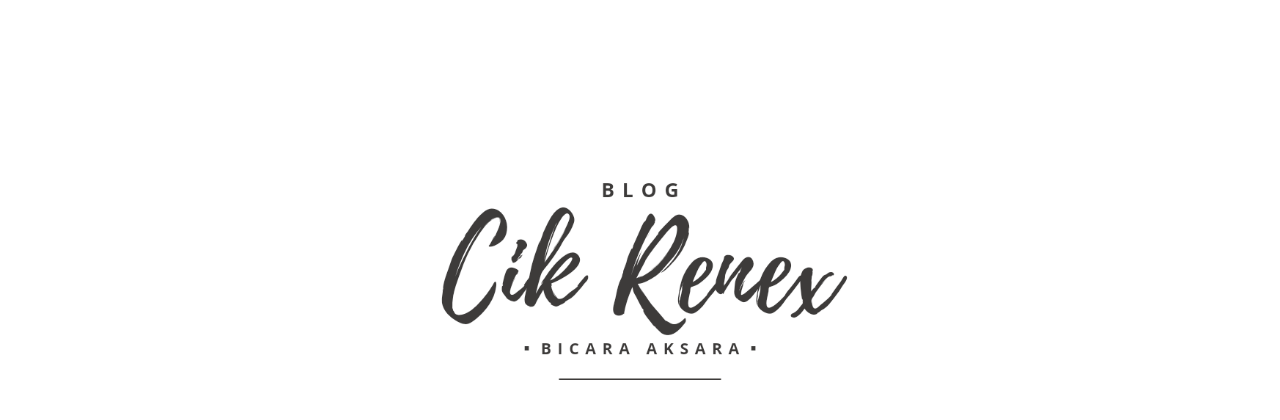

--- FILE ---
content_type: text/html; charset=utf-8
request_url: https://www.google.com/recaptcha/api2/aframe
body_size: 266
content:
<!DOCTYPE HTML><html><head><meta http-equiv="content-type" content="text/html; charset=UTF-8"></head><body><script nonce="-VU-ou56x83nlHQ3XarmfA">/** Anti-fraud and anti-abuse applications only. See google.com/recaptcha */ try{var clients={'sodar':'https://pagead2.googlesyndication.com/pagead/sodar?'};window.addEventListener("message",function(a){try{if(a.source===window.parent){var b=JSON.parse(a.data);var c=clients[b['id']];if(c){var d=document.createElement('img');d.src=c+b['params']+'&rc='+(localStorage.getItem("rc::a")?sessionStorage.getItem("rc::b"):"");window.document.body.appendChild(d);sessionStorage.setItem("rc::e",parseInt(sessionStorage.getItem("rc::e")||0)+1);localStorage.setItem("rc::h",'1768974284664');}}}catch(b){}});window.parent.postMessage("_grecaptcha_ready", "*");}catch(b){}</script></body></html>